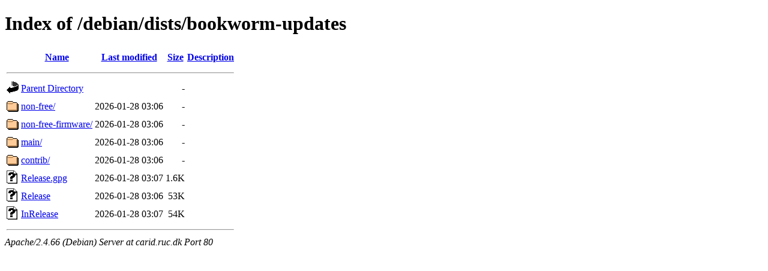

--- FILE ---
content_type: text/html;charset=UTF-8
request_url: http://carid.ruc.dk/debian/dists/bookworm-updates/?C=D;O=D
body_size: 582
content:
<!DOCTYPE HTML PUBLIC "-//W3C//DTD HTML 4.01//EN" "http://www.w3.org/TR/html4/strict.dtd">
<html>
 <head>
  <title>Index of /debian/dists/bookworm-updates</title>
 </head>
 <body>
<h1>Index of /debian/dists/bookworm-updates</h1>
  <table>
   <tr><th valign="top"><img src="/icons/blank.gif" alt="[ICO]"></th><th><a href="?C=N;O=A">Name</a></th><th><a href="?C=M;O=A">Last modified</a></th><th><a href="?C=S;O=A">Size</a></th><th><a href="?C=D;O=A">Description</a></th></tr>
   <tr><th colspan="5"><hr></th></tr>
<tr><td valign="top"><img src="/icons/back.gif" alt="[PARENTDIR]"></td><td><a href="/debian/dists/">Parent Directory</a></td><td>&nbsp;</td><td align="right">  - </td><td>&nbsp;</td></tr>
<tr><td valign="top"><img src="/icons/folder.gif" alt="[DIR]"></td><td><a href="non-free/">non-free/</a></td><td align="right">2026-01-28 03:06  </td><td align="right">  - </td><td>&nbsp;</td></tr>
<tr><td valign="top"><img src="/icons/folder.gif" alt="[DIR]"></td><td><a href="non-free-firmware/">non-free-firmware/</a></td><td align="right">2026-01-28 03:06  </td><td align="right">  - </td><td>&nbsp;</td></tr>
<tr><td valign="top"><img src="/icons/folder.gif" alt="[DIR]"></td><td><a href="main/">main/</a></td><td align="right">2026-01-28 03:06  </td><td align="right">  - </td><td>&nbsp;</td></tr>
<tr><td valign="top"><img src="/icons/folder.gif" alt="[DIR]"></td><td><a href="contrib/">contrib/</a></td><td align="right">2026-01-28 03:06  </td><td align="right">  - </td><td>&nbsp;</td></tr>
<tr><td valign="top"><img src="/icons/unknown.gif" alt="[   ]"></td><td><a href="Release.gpg">Release.gpg</a></td><td align="right">2026-01-28 03:07  </td><td align="right">1.6K</td><td>&nbsp;</td></tr>
<tr><td valign="top"><img src="/icons/unknown.gif" alt="[   ]"></td><td><a href="Release">Release</a></td><td align="right">2026-01-28 03:06  </td><td align="right"> 53K</td><td>&nbsp;</td></tr>
<tr><td valign="top"><img src="/icons/unknown.gif" alt="[   ]"></td><td><a href="InRelease">InRelease</a></td><td align="right">2026-01-28 03:07  </td><td align="right"> 54K</td><td>&nbsp;</td></tr>
   <tr><th colspan="5"><hr></th></tr>
</table>
<address>Apache/2.4.66 (Debian) Server at carid.ruc.dk Port 80</address>
</body></html>
